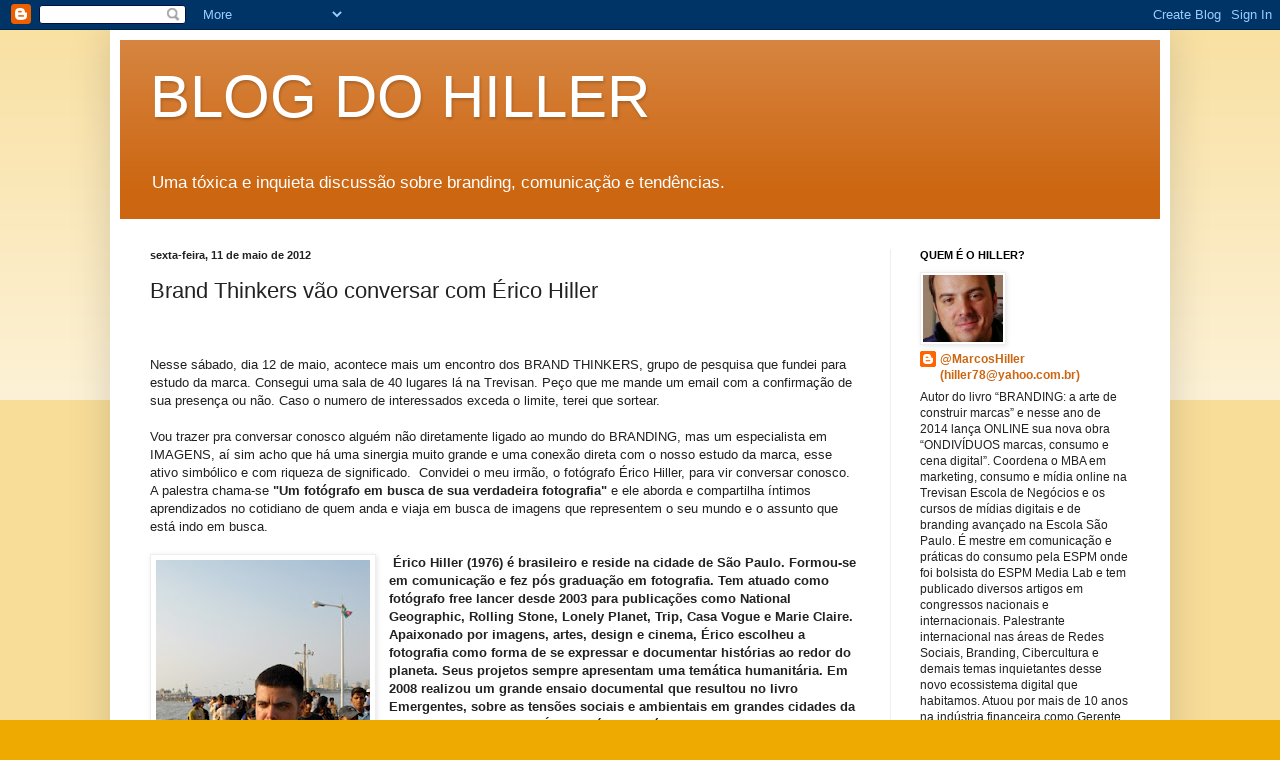

--- FILE ---
content_type: text/html; charset=utf-8
request_url: https://www.google.com/recaptcha/api2/aframe
body_size: 268
content:
<!DOCTYPE HTML><html><head><meta http-equiv="content-type" content="text/html; charset=UTF-8"></head><body><script nonce="U-R-3QDw8UUWdKiDimGx9A">/** Anti-fraud and anti-abuse applications only. See google.com/recaptcha */ try{var clients={'sodar':'https://pagead2.googlesyndication.com/pagead/sodar?'};window.addEventListener("message",function(a){try{if(a.source===window.parent){var b=JSON.parse(a.data);var c=clients[b['id']];if(c){var d=document.createElement('img');d.src=c+b['params']+'&rc='+(localStorage.getItem("rc::a")?sessionStorage.getItem("rc::b"):"");window.document.body.appendChild(d);sessionStorage.setItem("rc::e",parseInt(sessionStorage.getItem("rc::e")||0)+1);localStorage.setItem("rc::h",'1769071209687');}}}catch(b){}});window.parent.postMessage("_grecaptcha_ready", "*");}catch(b){}</script></body></html>